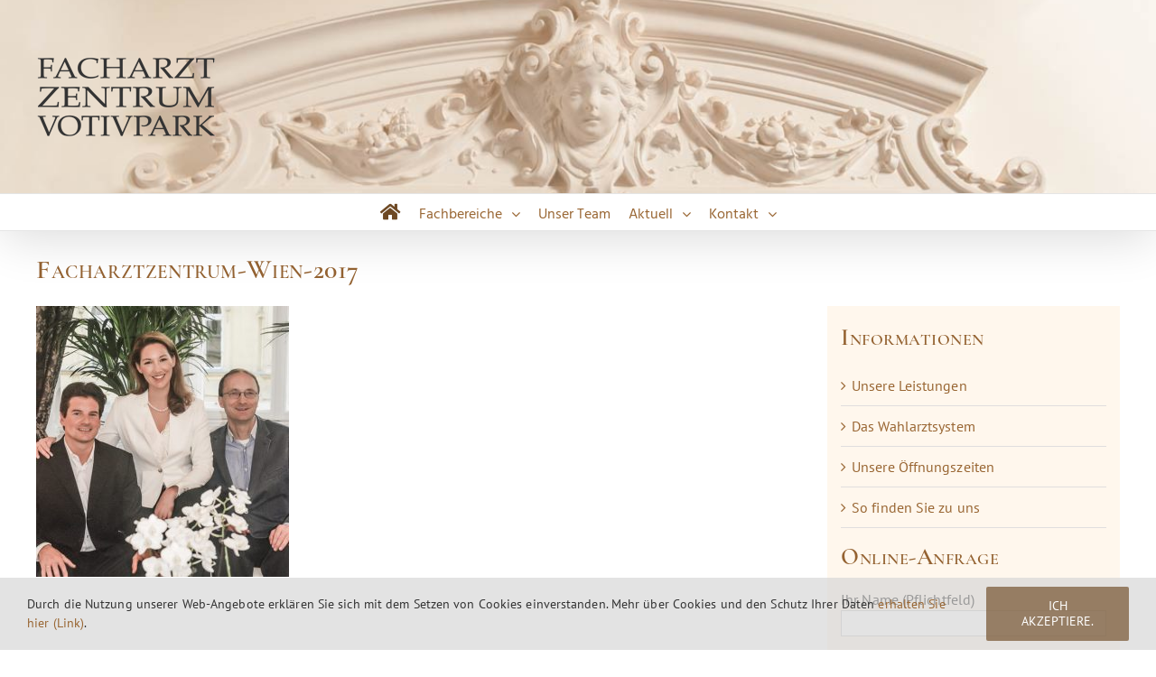

--- FILE ---
content_type: text/html; charset=UTF-8
request_url: https://www.facharztzentrum-votivpark.at/aerztezentrum-wien/attachment/facharztzentrum-wien-2017/
body_size: 75802
content:
<!DOCTYPE html>
<html class="avada-html-layout-wide" dir="ltr" lang="de"
	prefix="og: https://ogp.me/ns#"  prefix="og: http://ogp.me/ns# fb: http://ogp.me/ns/fb#">
<head>
	<meta http-equiv="X-UA-Compatible" content="IE=edge" />
	<meta http-equiv="Content-Type" content="text/html; charset=utf-8"/>
	<meta name="viewport" content="width=device-width, initial-scale=1" />
	<title>Facharztzentrum-Wien-2017 | Facharztzentrum Votivpark</title>

		<!-- All in One SEO 4.3.2 - aioseo.com -->
		<meta name="robots" content="max-image-preview:large" />
		<link rel="canonical" href="https://www.facharztzentrum-votivpark.at/aerztezentrum-wien/attachment/facharztzentrum-wien-2017/" />
		<meta name="generator" content="All in One SEO (AIOSEO) 4.3.2 " />
		<meta property="og:locale" content="de_DE" />
		<meta property="og:site_name" content="Facharztzentrum Votivpark | Fachärzte und Fachärztinnen in Wien" />
		<meta property="og:type" content="article" />
		<meta property="og:title" content="Facharztzentrum-Wien-2017 | Facharztzentrum Votivpark" />
		<meta property="og:url" content="https://www.facharztzentrum-votivpark.at/aerztezentrum-wien/attachment/facharztzentrum-wien-2017/" />
		<meta property="article:published_time" content="2017-12-12T15:08:31+00:00" />
		<meta property="article:modified_time" content="2017-12-12T15:08:38+00:00" />
		<meta name="twitter:card" content="summary_large_image" />
		<meta name="twitter:title" content="Facharztzentrum-Wien-2017 | Facharztzentrum Votivpark" />
		<script type="application/ld+json" class="aioseo-schema">
			{"@context":"https:\/\/schema.org","@graph":[{"@type":"BreadcrumbList","@id":"https:\/\/www.facharztzentrum-votivpark.at\/aerztezentrum-wien\/attachment\/facharztzentrum-wien-2017\/#breadcrumblist","itemListElement":[{"@type":"ListItem","@id":"https:\/\/www.facharztzentrum-votivpark.at\/#listItem","position":1,"item":{"@type":"WebPage","@id":"https:\/\/www.facharztzentrum-votivpark.at\/","name":"Home","description":"Augenheilkunde - Optometrie, Hals-Nasen-Ohren Heilkunde (HNO), Orthop\u00e4die & Neurochirurgie: Fach\u00e4rzte & Fach\u00e4rztinnen 1090 Wien im sch\u00f6nen Ambiente","url":"https:\/\/www.facharztzentrum-votivpark.at\/"},"nextItem":"https:\/\/www.facharztzentrum-votivpark.at\/aerztezentrum-wien\/attachment\/facharztzentrum-wien-2017\/#listItem"},{"@type":"ListItem","@id":"https:\/\/www.facharztzentrum-votivpark.at\/aerztezentrum-wien\/attachment\/facharztzentrum-wien-2017\/#listItem","position":2,"item":{"@type":"WebPage","@id":"https:\/\/www.facharztzentrum-votivpark.at\/aerztezentrum-wien\/attachment\/facharztzentrum-wien-2017\/","name":"Facharztzentrum-Wien-2017","url":"https:\/\/www.facharztzentrum-votivpark.at\/aerztezentrum-wien\/attachment\/facharztzentrum-wien-2017\/"},"previousItem":"https:\/\/www.facharztzentrum-votivpark.at\/#listItem"}]},{"@type":"ItemPage","@id":"https:\/\/www.facharztzentrum-votivpark.at\/aerztezentrum-wien\/attachment\/facharztzentrum-wien-2017\/#itempage","url":"https:\/\/www.facharztzentrum-votivpark.at\/aerztezentrum-wien\/attachment\/facharztzentrum-wien-2017\/","name":"Facharztzentrum-Wien-2017 | Facharztzentrum Votivpark","inLanguage":"de-DE","isPartOf":{"@id":"https:\/\/www.facharztzentrum-votivpark.at\/#website"},"breadcrumb":{"@id":"https:\/\/www.facharztzentrum-votivpark.at\/aerztezentrum-wien\/attachment\/facharztzentrum-wien-2017\/#breadcrumblist"},"author":{"@id":"https:\/\/www.facharztzentrum-votivpark.at\/author\/gerald-reisner\/#author"},"creator":{"@id":"https:\/\/www.facharztzentrum-votivpark.at\/author\/gerald-reisner\/#author"},"datePublished":"2017-12-12T15:08:31+00:00","dateModified":"2017-12-12T15:08:38+00:00"},{"@type":"Organization","@id":"https:\/\/www.facharztzentrum-votivpark.at\/#organization","name":"Facharztzentrum Votivpark","url":"https:\/\/www.facharztzentrum-votivpark.at\/"},{"@type":"Person","@id":"https:\/\/www.facharztzentrum-votivpark.at\/author\/gerald-reisner\/#author","url":"https:\/\/www.facharztzentrum-votivpark.at\/author\/gerald-reisner\/","name":"gerald.reisner","image":{"@type":"ImageObject","@id":"https:\/\/www.facharztzentrum-votivpark.at\/aerztezentrum-wien\/attachment\/facharztzentrum-wien-2017\/#authorImage","url":"https:\/\/secure.gravatar.com\/avatar\/00b3219b54203fb6e020747f8ef8327f?s=96&d=mm&r=g","width":96,"height":96,"caption":"gerald.reisner"}},{"@type":"WebSite","@id":"https:\/\/www.facharztzentrum-votivpark.at\/#website","url":"https:\/\/www.facharztzentrum-votivpark.at\/","name":"Facharztzentrum Votivpark","description":"Fach\u00e4rzte und Fach\u00e4rztinnen in Wien","inLanguage":"de-DE","publisher":{"@id":"https:\/\/www.facharztzentrum-votivpark.at\/#organization"}}]}
		</script>
		<!-- All in One SEO -->

<link rel='dns-prefetch' href='//cdnjs.cloudflare.com' />
<link rel='dns-prefetch' href='//s.w.org' />
<link rel="alternate" type="application/rss+xml" title="Facharztzentrum Votivpark &raquo; Feed" href="https://www.facharztzentrum-votivpark.at/feed/" />
<link rel="alternate" type="application/rss+xml" title="Facharztzentrum Votivpark &raquo; Kommentar-Feed" href="https://www.facharztzentrum-votivpark.at/comments/feed/" />
		
		
		
		
				
		<meta property="og:title" content="Facharztzentrum-Wien-2017"/>
		<meta property="og:type" content="article"/>
		<meta property="og:url" content="https://www.facharztzentrum-votivpark.at/aerztezentrum-wien/attachment/facharztzentrum-wien-2017/"/>
		<meta property="og:site_name" content="Facharztzentrum Votivpark"/>
		<meta property="og:description" content=""/>

									<meta property="og:image" content="https://www.facharztzentrum-votivpark.at/wp-content/uploads/2017/10/Facharztzentrum-Wien-Logo-200.png"/>
									<script type="text/javascript">
			window._wpemojiSettings = {"baseUrl":"https:\/\/s.w.org\/images\/core\/emoji\/11\/72x72\/","ext":".png","svgUrl":"https:\/\/s.w.org\/images\/core\/emoji\/11\/svg\/","svgExt":".svg","source":{"concatemoji":"https:\/\/www.facharztzentrum-votivpark.at\/wp-includes\/js\/wp-emoji-release.min.js?ver=4.9.26"}};
			!function(e,a,t){var n,r,o,i=a.createElement("canvas"),p=i.getContext&&i.getContext("2d");function s(e,t){var a=String.fromCharCode;p.clearRect(0,0,i.width,i.height),p.fillText(a.apply(this,e),0,0);e=i.toDataURL();return p.clearRect(0,0,i.width,i.height),p.fillText(a.apply(this,t),0,0),e===i.toDataURL()}function c(e){var t=a.createElement("script");t.src=e,t.defer=t.type="text/javascript",a.getElementsByTagName("head")[0].appendChild(t)}for(o=Array("flag","emoji"),t.supports={everything:!0,everythingExceptFlag:!0},r=0;r<o.length;r++)t.supports[o[r]]=function(e){if(!p||!p.fillText)return!1;switch(p.textBaseline="top",p.font="600 32px Arial",e){case"flag":return s([55356,56826,55356,56819],[55356,56826,8203,55356,56819])?!1:!s([55356,57332,56128,56423,56128,56418,56128,56421,56128,56430,56128,56423,56128,56447],[55356,57332,8203,56128,56423,8203,56128,56418,8203,56128,56421,8203,56128,56430,8203,56128,56423,8203,56128,56447]);case"emoji":return!s([55358,56760,9792,65039],[55358,56760,8203,9792,65039])}return!1}(o[r]),t.supports.everything=t.supports.everything&&t.supports[o[r]],"flag"!==o[r]&&(t.supports.everythingExceptFlag=t.supports.everythingExceptFlag&&t.supports[o[r]]);t.supports.everythingExceptFlag=t.supports.everythingExceptFlag&&!t.supports.flag,t.DOMReady=!1,t.readyCallback=function(){t.DOMReady=!0},t.supports.everything||(n=function(){t.readyCallback()},a.addEventListener?(a.addEventListener("DOMContentLoaded",n,!1),e.addEventListener("load",n,!1)):(e.attachEvent("onload",n),a.attachEvent("onreadystatechange",function(){"complete"===a.readyState&&t.readyCallback()})),(n=t.source||{}).concatemoji?c(n.concatemoji):n.wpemoji&&n.twemoji&&(c(n.twemoji),c(n.wpemoji)))}(window,document,window._wpemojiSettings);
		</script>
		<style type="text/css">
img.wp-smiley,
img.emoji {
	display: inline !important;
	border: none !important;
	box-shadow: none !important;
	height: 1em !important;
	width: 1em !important;
	margin: 0 .07em !important;
	vertical-align: -0.1em !important;
	background: none !important;
	padding: 0 !important;
}
</style>
<link rel='stylesheet' id='layerslider-css'  href='https://www.facharztzentrum-votivpark.at/wp-content/plugins/LayerSlider/static/layerslider/css/layerslider.css?ver=6.6.4' type='text/css' media='all' />
<link rel='stylesheet' id='cpsh-shortcodes-css'  href='https://www.facharztzentrum-votivpark.at/wp-content/plugins/column-shortcodes//assets/css/shortcodes.css?ver=1.0' type='text/css' media='all' />
<link rel='stylesheet' id='contact-form-7-css'  href='https://www.facharztzentrum-votivpark.at/wp-content/plugins/contact-form-7/includes/css/styles.css?ver=5.0.3' type='text/css' media='all' />
<link rel='stylesheet' id='dscf7-math-captcha-style-css'  href='https://www.facharztzentrum-votivpark.at/wp-content/plugins/ds-cf7-math-captcha/assets/css/style.css?ver=1.0.0' type='text/css' media='' />
<link rel='stylesheet' id='rs-plugin-settings-css'  href='https://www.facharztzentrum-votivpark.at/wp-content/plugins/revslider/public/assets/css/settings.css?ver=5.4.8' type='text/css' media='all' />
<style id='rs-plugin-settings-inline-css' type='text/css'>
#rs-demo-id {}
</style>
<link rel='stylesheet' id='avada-stylesheet-css'  href='https://www.facharztzentrum-votivpark.at/wp-content/themes/Avada/assets/css/style.min.css?ver=5.6' type='text/css' media='all' />
<link rel='stylesheet' id='child-style-css'  href='https://www.facharztzentrum-votivpark.at/wp-content/themes/Avada-Child-Theme/style.css?ver=4.9.26' type='text/css' media='all' />
<!--[if lte IE 9]>
<link rel='stylesheet' id='avada-IE-fontawesome-css'  href='https://www.facharztzentrum-votivpark.at/wp-content/themes/Avada/includes/lib/assets/fonts/fontawesome/font-awesome.min.css?ver=5.6' type='text/css' media='all' />
<![endif]-->
<!--[if IE]>
<link rel='stylesheet' id='avada-IE-css'  href='https://www.facharztzentrum-votivpark.at/wp-content/themes/Avada/assets/css/ie.min.css?ver=5.6' type='text/css' media='all' />
<![endif]-->
<link rel='stylesheet' id='fusion-dynamic-css-css'  href='https://www.facharztzentrum-votivpark.at/wp-content/uploads/fusion-styles/f950259db055f3ffc81190fe676a667a.min.css?timestamp=1765341754&#038;ver=4.9.26' type='text/css' media='all' />
<script>if (document.location.protocol != "https:") {document.location = document.URL.replace(/^http:/i, "https:");}</script><script type='text/javascript'>
/* <![CDATA[ */
var LS_Meta = {"v":"6.6.4"};
/* ]]> */
</script>
<script type='text/javascript' data-cfasync="false" src='https://www.facharztzentrum-votivpark.at/wp-content/plugins/LayerSlider/static/layerslider/js/greensock.js?ver=1.19.0'></script>
<script type='text/javascript' src='https://www.facharztzentrum-votivpark.at/wp-includes/js/jquery/jquery.js?ver=1.12.4'></script>
<script type='text/javascript' src='https://www.facharztzentrum-votivpark.at/wp-includes/js/jquery/jquery-migrate.min.js?ver=1.4.1'></script>
<script type='text/javascript' data-cfasync="false" src='https://www.facharztzentrum-votivpark.at/wp-content/plugins/LayerSlider/static/layerslider/js/layerslider.kreaturamedia.jquery.js?ver=6.6.4'></script>
<script type='text/javascript' data-cfasync="false" src='https://www.facharztzentrum-votivpark.at/wp-content/plugins/LayerSlider/static/layerslider/js/layerslider.transitions.js?ver=6.6.4'></script>
<script type='text/javascript' src='https://www.facharztzentrum-votivpark.at/wp-content/plugins/revslider/public/assets/js/jquery.themepunch.tools.min.js?ver=5.4.8'></script>
<script type='text/javascript' src='https://www.facharztzentrum-votivpark.at/wp-content/plugins/revslider/public/assets/js/jquery.themepunch.revolution.min.js?ver=5.4.8'></script>
<script type='text/javascript' src='//cdnjs.cloudflare.com/ajax/libs/jquery-easing/1.4.1/jquery.easing.min.js?ver=4.9.26'></script>
<meta name="generator" content="Powered by LayerSlider 6.6.4 - Multi-Purpose, Responsive, Parallax, Mobile-Friendly Slider Plugin for WordPress." />
<!-- LayerSlider updates and docs at: https://layerslider.kreaturamedia.com -->
<link rel='https://api.w.org/' href='https://www.facharztzentrum-votivpark.at/wp-json/' />
<meta name="generator" content="WordPress 4.9.26" />
<link rel='shortlink' href='https://www.facharztzentrum-votivpark.at/?p=209' />
<link rel="alternate" type="application/json+oembed" href="https://www.facharztzentrum-votivpark.at/wp-json/oembed/1.0/embed?url=https%3A%2F%2Fwww.facharztzentrum-votivpark.at%2Faerztezentrum-wien%2Fattachment%2Ffacharztzentrum-wien-2017%2F" />
<link rel="alternate" type="text/xml+oembed" href="https://www.facharztzentrum-votivpark.at/wp-json/oembed/1.0/embed?url=https%3A%2F%2Fwww.facharztzentrum-votivpark.at%2Faerztezentrum-wien%2Fattachment%2Ffacharztzentrum-wien-2017%2F&#038;format=xml" />
<meta name="generator" content="Powered by Slider Revolution 5.4.8 - responsive, Mobile-Friendly Slider Plugin for WordPress with comfortable drag and drop interface." />
		<link rel="icon" href="https://www.facharztzentrum-votivpark.at/wp-content/uploads/2018/07/cropped-Facharztzentrum-Wien-Votivpark-webicon-2-32x32.jpg" sizes="32x32" />
<link rel="icon" href="https://www.facharztzentrum-votivpark.at/wp-content/uploads/2018/07/cropped-Facharztzentrum-Wien-Votivpark-webicon-2-192x192.jpg" sizes="192x192" />
<link rel="apple-touch-icon-precomposed" href="https://www.facharztzentrum-votivpark.at/wp-content/uploads/2018/07/cropped-Facharztzentrum-Wien-Votivpark-webicon-2-180x180.jpg" />
<meta name="msapplication-TileImage" content="https://www.facharztzentrum-votivpark.at/wp-content/uploads/2018/07/cropped-Facharztzentrum-Wien-Votivpark-webicon-2-270x270.jpg" />
<script type="text/javascript">function setREVStartSize(e){									
						try{ e.c=jQuery(e.c);var i=jQuery(window).width(),t=9999,r=0,n=0,l=0,f=0,s=0,h=0;
							if(e.responsiveLevels&&(jQuery.each(e.responsiveLevels,function(e,f){f>i&&(t=r=f,l=e),i>f&&f>r&&(r=f,n=e)}),t>r&&(l=n)),f=e.gridheight[l]||e.gridheight[0]||e.gridheight,s=e.gridwidth[l]||e.gridwidth[0]||e.gridwidth,h=i/s,h=h>1?1:h,f=Math.round(h*f),"fullscreen"==e.sliderLayout){var u=(e.c.width(),jQuery(window).height());if(void 0!=e.fullScreenOffsetContainer){var c=e.fullScreenOffsetContainer.split(",");if (c) jQuery.each(c,function(e,i){u=jQuery(i).length>0?u-jQuery(i).outerHeight(!0):u}),e.fullScreenOffset.split("%").length>1&&void 0!=e.fullScreenOffset&&e.fullScreenOffset.length>0?u-=jQuery(window).height()*parseInt(e.fullScreenOffset,0)/100:void 0!=e.fullScreenOffset&&e.fullScreenOffset.length>0&&(u-=parseInt(e.fullScreenOffset,0))}f=u}else void 0!=e.minHeight&&f<e.minHeight&&(f=e.minHeight);e.c.closest(".rev_slider_wrapper").css({height:f})					
						}catch(d){console.log("Failure at Presize of Slider:"+d)}						
					};</script>
		<style type="text/css" id="wp-custom-css">
			/*nav.fusion-mobile-nav-holder.fusion-mobile-menu-text-align-left ul#mobile-menu-hauptmenue.fusion-menu .fusion-mobile-nav-item.singlemenulink a.fusion-background-highlight span.menu-text {line-height:49px;}

span.menu-text {line-height:46px!important;}

/*Formular*/
/*.wpcf7-form .wpcf7-mail-sent-ok {
	background-color: rgba(110,73,36,0.66)!important; border: 0 solid #4b4c4d!important; color: #fff!important;}
.wpcf7-mail-sent-ok button.close.toggle-alert {border: 0;}*/

body.page-id-220 .wp-caption.alignleft {min-height: 315px;}

@media only screen and (max-width: 800px) {
    body #content {
	margin-top: 40px;
}
	
body.single-post #content {
	margin-top: 80px;
}
}

/*Maps*/
.embed-privacy-overlay .embed-privacy-footer {display: none!important;}		</style>
	
		
	<script type="text/javascript">
		var doc = document.documentElement;
		doc.setAttribute('data-useragent', navigator.userAgent);
	</script>

	</head>

<body data-rsssl=1 class="attachment attachment-template-default single single-attachment postid-209 attachmentid-209 attachment-jpeg fusion-image-hovers fusion-body ltr fusion-sticky-header no-tablet-sticky-header no-mobile-sticky-header no-mobile-slidingbar no-mobile-totop mobile-logo-pos-left layout-wide-mode has-sidebar fusion-top-header menu-text-align-center mobile-menu-design-modern fusion-show-pagination-text fusion-header-layout-v5 avada-responsive avada-footer-fx-none fusion-search-form-classic fusion-avatar-square">
	<a class="skip-link screen-reader-text" href="#content">Skip to content</a>
				<div id="wrapper" class="">
		<div id="home" style="position:relative;top:-1px;"></div>
		
			<header class="fusion-header-wrapper fusion-header-shadow">
				<div class="fusion-header-v5 fusion-logo-left fusion-sticky-menu-1 fusion-sticky-logo-1 fusion-mobile-logo-1 fusion-sticky-menu-and-logo fusion-header-menu-align-center fusion-mobile-menu-design-modern">
					<div class="fusion-header-sticky-height"></div>
<div class="fusion-sticky-header-wrapper" id="mainscreen"> <!-- start fusion sticky header wrapper -->
	<div class="fusion-header">
		<div class="fusion-row">
				<div class="fusion-logo" data-margin-top="0" data-margin-bottom="60px" data-margin-left="0px" data-margin-right="0px">
			<a class="fusion-logo-link"  href="https://www.facharztzentrum-votivpark.at/" >

						<!-- standard logo -->
			<img src="https://www.facharztzentrum-votivpark.at/wp-content/uploads/2017/10/Facharztzentrum-Wien-Logo-200.png" srcset="https://www.facharztzentrum-votivpark.at/wp-content/uploads/2017/10/Facharztzentrum-Wien-Logo-200.png 1x, https://www.facharztzentrum-votivpark.at/wp-content/uploads/2017/10/Facharztzentrum-Wien-Logo-400.png 2x" width="200" height="94" style="max-height:94px;height:auto;" alt="Facharztzentrum Votivpark Logo" retina_logo_url="https://www.facharztzentrum-votivpark.at/wp-content/uploads/2017/10/Facharztzentrum-Wien-Logo-400.png" class="fusion-standard-logo" />

							<!-- mobile logo -->
				<img src="https://www.facharztzentrum-votivpark.at/wp-content/uploads/2017/10/Facharztzentrum-Wien-Logo-200.png" srcset="https://www.facharztzentrum-votivpark.at/wp-content/uploads/2017/10/Facharztzentrum-Wien-Logo-200.png 1x, https://www.facharztzentrum-votivpark.at/wp-content/uploads/2017/10/Facharztzentrum-Wien-Logo-400.png 2x" width="200" height="94" style="max-height:94px;height:auto;" alt="Facharztzentrum Votivpark Logo" retina_logo_url="https://www.facharztzentrum-votivpark.at/wp-content/uploads/2017/10/Facharztzentrum-Wien-Logo-400.png" class="fusion-mobile-logo" />
			
							<!-- sticky header logo -->
				<img src="https://www.facharztzentrum-votivpark.at/wp-content/uploads/2017/10/Facharztzentrum-Wien-Logo-200-1.png" srcset="https://www.facharztzentrum-votivpark.at/wp-content/uploads/2017/10/Facharztzentrum-Wien-Logo-200-1.png 1x, https://www.facharztzentrum-votivpark.at/wp-content/uploads/2017/10/Facharztzentrum-Wien-Logo-400.png 2x" width="200" height="94" style="max-height:94px;height:auto;" alt="Facharztzentrum Votivpark Logo" retina_logo_url="https://www.facharztzentrum-votivpark.at/wp-content/uploads/2017/10/Facharztzentrum-Wien-Logo-400.png" class="fusion-sticky-logo" />
					</a>
		</div>				<div class="fusion-mobile-menu-icons">
							<a href="#" class="fusion-icon fusion-icon-bars" aria-label="Toggle mobile menu"></a>
		
		
		
			</div>
			</div>
	</div>
	<div class="fusion-secondary-main-menu">
		<div class="fusion-row">
			<nav class="fusion-main-menu" aria-label="Main Menu"><ul role="menubar" id="menu-hauptmenue-2018" class="fusion-menu"><li role="menuitem"  id="menu-item-806"  class="menu-item menu-item-type-post_type menu-item-object-page menu-item-806"  ><a  title="Zur Startseite des Ärztezentrums in Wien" href="https://www.facharztzentrum-votivpark.at/aerztezentrum-wien/" class="fusion-icon-only-link fusion-flex-link fusion-background-highlight"><span class="fusion-megamenu-icon"><i class="glyphicon fa-home fas"></i></span><span class="menu-text"><span class="menu-title">Startseite</span></span></a></li><li role="menuitem"  id="menu-item-762"  class="menu-item menu-item-type-custom menu-item-object-custom menu-item-has-children menu-item-762 fusion-dropdown-menu"  ><a  title="Ärztezentrum Wien: Fachbereiche" href="#" class="fusion-background-highlight"><span class="menu-text">Fachbereiche</span> <span class="fusion-caret"><i class="fusion-dropdown-indicator"></i></span></a><ul role="menu" class="sub-menu"><li role="menuitem"  id="menu-item-1017"  class="menu-item menu-item-type-post_type menu-item-object-page menu-item-1017 fusion-dropdown-submenu"  ><a  href="https://www.facharztzentrum-votivpark.at/allgemeinmedizin/" class="fusion-background-highlight"><span>Allgemeinmedizin</span></a></li><li role="menuitem"  id="menu-item-764"  class="menu-item menu-item-type-post_type menu-item-object-page menu-item-764 fusion-dropdown-submenu"  ><a  title="Ärztezentrum Wien: Augenheilkunde und Optometrie" href="https://www.facharztzentrum-votivpark.at/augenheilkunde-und-optometrie-wien/" class="fusion-background-highlight"><span>Augenheilkunde und Optometrie</span></a></li><li role="menuitem"  id="menu-item-765"  class="menu-item menu-item-type-post_type menu-item-object-page menu-item-765 fusion-dropdown-submenu"  ><a  title="Ärztezentrum Wien: Dermatologie und Venerologie" href="https://www.facharztzentrum-votivpark.at/dermatologie-und-venerologie/" class="fusion-background-highlight"><span>Dermatologie und Venerologie</span></a></li><li role="menuitem"  id="menu-item-766"  class="menu-item menu-item-type-post_type menu-item-object-page menu-item-766 fusion-dropdown-submenu"  ><a  title="Ärztezentrum Wien: Gynäkologie und Geburtshilfe" href="https://www.facharztzentrum-votivpark.at/gynaekologie-und-geburtshilfe/" class="fusion-background-highlight"><span>Gynäkologie und Geburtshilfe</span></a></li><li role="menuitem"  id="menu-item-767"  class="menu-item menu-item-type-post_type menu-item-object-page menu-item-767 fusion-dropdown-submenu"  ><a  title="Ärztezentrum Wien: Hals-Nasen-Ohren" href="https://www.facharztzentrum-votivpark.at/hals-nasen-ohren/" class="fusion-background-highlight"><span>Hals-Nasen-Ohren</span></a></li><li role="menuitem"  id="menu-item-768"  class="menu-item menu-item-type-post_type menu-item-object-page menu-item-768 fusion-dropdown-submenu"  ><a  title="Ärztezentrum Wien: Innere Medizin" href="https://www.facharztzentrum-votivpark.at/innere-medizin/" class="fusion-background-highlight"><span>Innere Medizin</span></a></li><li role="menuitem"  id="menu-item-769"  class="menu-item menu-item-type-post_type menu-item-object-page menu-item-769 fusion-dropdown-submenu"  ><a  title="Ärztezentrum Wien: Neurochirurgie" href="https://www.facharztzentrum-votivpark.at/neurochirurgie/" class="fusion-background-highlight"><span>Neurochirurgie</span></a></li><li role="menuitem"  id="menu-item-771"  class="menu-item menu-item-type-post_type menu-item-object-page menu-item-771 fusion-dropdown-submenu"  ><a  title="Ärztezentrum Wien: Orthopädie" href="https://www.facharztzentrum-votivpark.at/orthopaedie/" class="fusion-background-highlight"><span>Orthopädie</span></a></li><li role="menuitem"  id="menu-item-772"  class="menu-item menu-item-type-post_type menu-item-object-page menu-item-772 fusion-dropdown-submenu"  ><a  title="Ärztezentrum Wien: Plastische Chirurgie" href="https://www.facharztzentrum-votivpark.at/plastische-chirurgie/" class="fusion-background-highlight"><span>Plastische Chirurgie</span></a></li><li role="menuitem"  id="menu-item-1397"  class="menu-item menu-item-type-post_type menu-item-object-page menu-item-1397 fusion-dropdown-submenu"  ><a  href="https://www.facharztzentrum-votivpark.at/psychotherapie/" class="fusion-background-highlight"><span>Psychotherapie</span></a></li><li role="menuitem"  id="menu-item-773"  class="menu-item menu-item-type-post_type menu-item-object-page menu-item-773 fusion-dropdown-submenu"  ><a  title="Ärztezentrum Wien: Urologie" href="https://www.facharztzentrum-votivpark.at/urologie/" class="fusion-background-highlight"><span>Urologie</span></a></li></ul></li><li role="menuitem"  id="menu-item-775"  class="singlemenulink menu-item menu-item-type-post_type menu-item-object-page menu-item-775"  data-classes="singlemenulink" ><a  title="Ärztezentrum Wien: Unser Team" href="https://www.facharztzentrum-votivpark.at/unser-team/" class="fusion-background-highlight"><span class="menu-text">Unser Team</span></a></li><li role="menuitem"  id="menu-item-793"  class="menu-item menu-item-type-post_type menu-item-object-page current_page_parent menu-item-has-children menu-item-793 fusion-dropdown-menu"  ><a  title="Ärztezentrum Wien: Aktuell" href="https://www.facharztzentrum-votivpark.at/gesundheits-news/" class="fusion-background-highlight"><span class="menu-text">Aktuell</span> <span class="fusion-caret"><i class="fusion-dropdown-indicator"></i></span></a><ul role="menu" class="sub-menu"><li role="menuitem"  id="menu-item-794"  class="menu-item menu-item-type-taxonomy menu-item-object-category menu-item-794 fusion-dropdown-submenu"  ><a  title="Ärztezentrum Wien: Aktuelle Informationen" href="https://www.facharztzentrum-votivpark.at/facharztzentrum-news/" class="fusion-background-highlight"><span>Aktuelle Informationen vom Facharztzentrum</span></a></li><li role="menuitem"  id="menu-item-795"  class="menu-item menu-item-type-taxonomy menu-item-object-category menu-item-795 fusion-dropdown-submenu"  ><a  title="Ärztezentrum Wien: Augenhheilkunde &#8211; Aktuell" href="https://www.facharztzentrum-votivpark.at/facharztzentrum-news/augenhheilkunde-infos/" class="fusion-background-highlight"><span>Augenhheilkunde &#8211; Aktuell</span></a></li><li role="menuitem"  id="menu-item-796"  class="menu-item menu-item-type-taxonomy menu-item-object-category menu-item-796 fusion-dropdown-submenu"  ><a  title="Ärztezentrum Wien: Interne Erkrankungen &#8211; Aktuell" href="https://www.facharztzentrum-votivpark.at/facharztzentrum-news/interne-erkrankungen-aktuell/" class="fusion-background-highlight"><span>Interne Erkrankungen &#8211; Aktuell</span></a></li><li role="menuitem"  id="menu-item-797"  class="menu-item menu-item-type-taxonomy menu-item-object-category menu-item-797 fusion-dropdown-submenu"  ><a  title="Ärztezentrum Wien: Neurochirurgie &#8211; Aktuell" href="https://www.facharztzentrum-votivpark.at/facharztzentrum-news/neurochirurgie-aktuell/" class="fusion-background-highlight"><span>Neurochirurgie &#8211; Aktuell</span></a></li></ul></li><li role="menuitem"  id="menu-item-798"  class="menu-item menu-item-type-post_type menu-item-object-page menu-item-has-children menu-item-798 fusion-dropdown-menu"  ><a  title="Ärztezentrum Wien: Kontakt" href="https://www.facharztzentrum-votivpark.at/kontakt/" class="fusion-background-highlight"><span class="menu-text">Kontakt</span> <span class="fusion-caret"><i class="fusion-dropdown-indicator"></i></span></a><ul role="menu" class="sub-menu"><li role="menuitem"  id="menu-item-799"  class="menu-item menu-item-type-post_type menu-item-object-page menu-item-799 fusion-dropdown-submenu"  ><a  title="Ärztezentrum Wien: Kontakt" href="https://www.facharztzentrum-votivpark.at/kontakt/" class="fusion-background-highlight"><span>Kontakt zum Fachärztezentrum</span></a></li><li role="menuitem"  id="menu-item-800"  class="menu-item menu-item-type-post_type menu-item-object-page menu-item-800 fusion-dropdown-submenu"  ><a  title="Ärztezentrum Wien: Anreise zum Fachärztezentrum" href="https://www.facharztzentrum-votivpark.at/kontakt/lageplan/" class="fusion-background-highlight"><span>Anreise zum Fachärztezentrum</span></a></li></ul></li></ul></nav><nav class="fusion-main-menu fusion-sticky-menu" aria-label="Main Menu Sticky"><ul role="menubar" id="menu-main-menu-1" class="fusion-menu"><li role="menuitem"   class="menu-item menu-item-type-post_type menu-item-object-page menu-item-806"  ><a  title="Zur Startseite des Ärztezentrums in Wien" href="https://www.facharztzentrum-votivpark.at/aerztezentrum-wien/" class="fusion-icon-only-link fusion-flex-link fusion-background-highlight"><span class="fusion-megamenu-icon"><i class="glyphicon fa-home fas"></i></span><span class="menu-text"><span class="menu-title">Startseite</span></span></a></li><li role="menuitem"   class="menu-item menu-item-type-custom menu-item-object-custom menu-item-has-children menu-item-762 fusion-dropdown-menu"  ><a  title="Ärztezentrum Wien: Fachbereiche" href="#" class="fusion-background-highlight"><span class="menu-text">Fachbereiche</span> <span class="fusion-caret"><i class="fusion-dropdown-indicator"></i></span></a><ul role="menu" class="sub-menu"><li role="menuitem"   class="menu-item menu-item-type-post_type menu-item-object-page menu-item-1017 fusion-dropdown-submenu"  ><a  href="https://www.facharztzentrum-votivpark.at/allgemeinmedizin/" class="fusion-background-highlight"><span>Allgemeinmedizin</span></a></li><li role="menuitem"   class="menu-item menu-item-type-post_type menu-item-object-page menu-item-764 fusion-dropdown-submenu"  ><a  title="Ärztezentrum Wien: Augenheilkunde und Optometrie" href="https://www.facharztzentrum-votivpark.at/augenheilkunde-und-optometrie-wien/" class="fusion-background-highlight"><span>Augenheilkunde und Optometrie</span></a></li><li role="menuitem"   class="menu-item menu-item-type-post_type menu-item-object-page menu-item-765 fusion-dropdown-submenu"  ><a  title="Ärztezentrum Wien: Dermatologie und Venerologie" href="https://www.facharztzentrum-votivpark.at/dermatologie-und-venerologie/" class="fusion-background-highlight"><span>Dermatologie und Venerologie</span></a></li><li role="menuitem"   class="menu-item menu-item-type-post_type menu-item-object-page menu-item-766 fusion-dropdown-submenu"  ><a  title="Ärztezentrum Wien: Gynäkologie und Geburtshilfe" href="https://www.facharztzentrum-votivpark.at/gynaekologie-und-geburtshilfe/" class="fusion-background-highlight"><span>Gynäkologie und Geburtshilfe</span></a></li><li role="menuitem"   class="menu-item menu-item-type-post_type menu-item-object-page menu-item-767 fusion-dropdown-submenu"  ><a  title="Ärztezentrum Wien: Hals-Nasen-Ohren" href="https://www.facharztzentrum-votivpark.at/hals-nasen-ohren/" class="fusion-background-highlight"><span>Hals-Nasen-Ohren</span></a></li><li role="menuitem"   class="menu-item menu-item-type-post_type menu-item-object-page menu-item-768 fusion-dropdown-submenu"  ><a  title="Ärztezentrum Wien: Innere Medizin" href="https://www.facharztzentrum-votivpark.at/innere-medizin/" class="fusion-background-highlight"><span>Innere Medizin</span></a></li><li role="menuitem"   class="menu-item menu-item-type-post_type menu-item-object-page menu-item-769 fusion-dropdown-submenu"  ><a  title="Ärztezentrum Wien: Neurochirurgie" href="https://www.facharztzentrum-votivpark.at/neurochirurgie/" class="fusion-background-highlight"><span>Neurochirurgie</span></a></li><li role="menuitem"   class="menu-item menu-item-type-post_type menu-item-object-page menu-item-771 fusion-dropdown-submenu"  ><a  title="Ärztezentrum Wien: Orthopädie" href="https://www.facharztzentrum-votivpark.at/orthopaedie/" class="fusion-background-highlight"><span>Orthopädie</span></a></li><li role="menuitem"   class="menu-item menu-item-type-post_type menu-item-object-page menu-item-772 fusion-dropdown-submenu"  ><a  title="Ärztezentrum Wien: Plastische Chirurgie" href="https://www.facharztzentrum-votivpark.at/plastische-chirurgie/" class="fusion-background-highlight"><span>Plastische Chirurgie</span></a></li><li role="menuitem"   class="menu-item menu-item-type-post_type menu-item-object-page menu-item-1397 fusion-dropdown-submenu"  ><a  href="https://www.facharztzentrum-votivpark.at/psychotherapie/" class="fusion-background-highlight"><span>Psychotherapie</span></a></li><li role="menuitem"   class="menu-item menu-item-type-post_type menu-item-object-page menu-item-773 fusion-dropdown-submenu"  ><a  title="Ärztezentrum Wien: Urologie" href="https://www.facharztzentrum-votivpark.at/urologie/" class="fusion-background-highlight"><span>Urologie</span></a></li></ul></li><li role="menuitem"   class="singlemenulink menu-item menu-item-type-post_type menu-item-object-page menu-item-775"  data-classes="singlemenulink" ><a  title="Ärztezentrum Wien: Unser Team" href="https://www.facharztzentrum-votivpark.at/unser-team/" class="fusion-background-highlight"><span class="menu-text">Unser Team</span></a></li><li role="menuitem"   class="menu-item menu-item-type-post_type menu-item-object-page current_page_parent menu-item-has-children menu-item-793 fusion-dropdown-menu"  ><a  title="Ärztezentrum Wien: Aktuell" href="https://www.facharztzentrum-votivpark.at/gesundheits-news/" class="fusion-background-highlight"><span class="menu-text">Aktuell</span> <span class="fusion-caret"><i class="fusion-dropdown-indicator"></i></span></a><ul role="menu" class="sub-menu"><li role="menuitem"   class="menu-item menu-item-type-taxonomy menu-item-object-category menu-item-794 fusion-dropdown-submenu"  ><a  title="Ärztezentrum Wien: Aktuelle Informationen" href="https://www.facharztzentrum-votivpark.at/facharztzentrum-news/" class="fusion-background-highlight"><span>Aktuelle Informationen vom Facharztzentrum</span></a></li><li role="menuitem"   class="menu-item menu-item-type-taxonomy menu-item-object-category menu-item-795 fusion-dropdown-submenu"  ><a  title="Ärztezentrum Wien: Augenhheilkunde &#8211; Aktuell" href="https://www.facharztzentrum-votivpark.at/facharztzentrum-news/augenhheilkunde-infos/" class="fusion-background-highlight"><span>Augenhheilkunde &#8211; Aktuell</span></a></li><li role="menuitem"   class="menu-item menu-item-type-taxonomy menu-item-object-category menu-item-796 fusion-dropdown-submenu"  ><a  title="Ärztezentrum Wien: Interne Erkrankungen &#8211; Aktuell" href="https://www.facharztzentrum-votivpark.at/facharztzentrum-news/interne-erkrankungen-aktuell/" class="fusion-background-highlight"><span>Interne Erkrankungen &#8211; Aktuell</span></a></li><li role="menuitem"   class="menu-item menu-item-type-taxonomy menu-item-object-category menu-item-797 fusion-dropdown-submenu"  ><a  title="Ärztezentrum Wien: Neurochirurgie &#8211; Aktuell" href="https://www.facharztzentrum-votivpark.at/facharztzentrum-news/neurochirurgie-aktuell/" class="fusion-background-highlight"><span>Neurochirurgie &#8211; Aktuell</span></a></li></ul></li><li role="menuitem"   class="menu-item menu-item-type-post_type menu-item-object-page menu-item-has-children menu-item-798 fusion-dropdown-menu"  ><a  title="Ärztezentrum Wien: Kontakt" href="https://www.facharztzentrum-votivpark.at/kontakt/" class="fusion-background-highlight"><span class="menu-text">Kontakt</span> <span class="fusion-caret"><i class="fusion-dropdown-indicator"></i></span></a><ul role="menu" class="sub-menu"><li role="menuitem"   class="menu-item menu-item-type-post_type menu-item-object-page menu-item-799 fusion-dropdown-submenu"  ><a  title="Ärztezentrum Wien: Kontakt" href="https://www.facharztzentrum-votivpark.at/kontakt/" class="fusion-background-highlight"><span>Kontakt zum Fachärztezentrum</span></a></li><li role="menuitem"   class="menu-item menu-item-type-post_type menu-item-object-page menu-item-800 fusion-dropdown-submenu"  ><a  title="Ärztezentrum Wien: Anreise zum Fachärztezentrum" href="https://www.facharztzentrum-votivpark.at/kontakt/lageplan/" class="fusion-background-highlight"><span>Anreise zum Fachärztezentrum</span></a></li></ul></li></ul></nav>
<nav class="fusion-mobile-nav-holder fusion-mobile-menu-text-align-left"></nav>

	<nav class="fusion-mobile-nav-holder fusion-mobile-menu-text-align-left fusion-mobile-sticky-nav-holder"></nav>
					</div>
	</div>
</div> <!-- end fusion sticky header wrapper -->
				</div>
				<div class="fusion-clearfix"></div>
			</header>
					
		
		<div id="sliders-container">
					</div>
				
		
					<div class="fusion-page-title-bar fusion-page-title-bar-none fusion-page-title-bar-left">
	<div class="fusion-page-title-row">
		<div class="fusion-page-title-wrapper">
			<div class="fusion-page-title-captions">

																			<h1 class="entry-title">Facharztzentrum-Wien-2017</h1>

									
				
			</div>

										
		</div>
	</div>
</div>
		
		
						<main id="main" role="main" class="clearfix " style="">
			<div class="fusion-row" style="">

<section id="content" style="float: left;">
		
					<article id="post-209" class="post post-209 attachment type-attachment status-inherit hentry">
										<span class="entry-title" style="display: none;">Facharztzentrum-Wien-2017</span>
			
										
						<div class="post-content">
				<p class="attachment"><a data-rel="iLightbox[postimages]" data-title="Facharztzentrum-Wien-2017" data-caption="" href='https://www.facharztzentrum-votivpark.at/wp-content/uploads/2017/10/Facharztzentrum-Wien-2017.jpg'><img width="280" height="300" src="https://www.facharztzentrum-votivpark.at/wp-content/uploads/2017/10/Facharztzentrum-Wien-2017-280x300.jpg" class="attachment-medium size-medium" alt="Facharztzentrum-Wien-2017" srcset="https://www.facharztzentrum-votivpark.at/wp-content/uploads/2017/10/Facharztzentrum-Wien-2017-200x214.jpg 200w, https://www.facharztzentrum-votivpark.at/wp-content/uploads/2017/10/Facharztzentrum-Wien-2017-280x300.jpg 280w, https://www.facharztzentrum-votivpark.at/wp-content/uploads/2017/10/Facharztzentrum-Wien-2017-400x428.jpg 400w, https://www.facharztzentrum-votivpark.at/wp-content/uploads/2017/10/Facharztzentrum-Wien-2017.jpg 600w" sizes="(max-width: 280px) 100vw, 280px" /></a></p>
							</div>

												<span class="vcard rich-snippet-hidden"><span class="fn"><a href="https://www.facharztzentrum-votivpark.at/author/gerald-reisner/" title="Beiträge von gerald.reisner" rel="author">gerald.reisner</a></span></span><span class="updated rich-snippet-hidden">2017-12-12T16:08:38+00:00</span>																								
																	</article>
		</section>
<aside id="sidebar" role="complementary" class="sidebar fusion-widget-area fusion-content-widget-area fusion-sidebar-right fusion-blogsidebar" style="float: right;" >
											
					<section id="nav_menu-10" class="widget widget_nav_menu"><div class="heading"><h4 class="widget-title">Informationen</h4></div><div class="menu-oft-gefragt-container"><ul id="menu-oft-gefragt" class="menu"><li id="menu-item-749" class="menu-item menu-item-type-post_type menu-item-object-page menu-item-749"><a title="Facharztzentrum Wien: Unsere Leistungen" href="https://www.facharztzentrum-votivpark.at/informationen/leistungen/">Unsere Leistungen</a></li>
<li id="menu-item-750" class="menu-item menu-item-type-post_type menu-item-object-page menu-item-750"><a title="Facharztzentrum Wien: Das Wahlarztsystem" href="https://www.facharztzentrum-votivpark.at/informationen/wahlarztsystem/">Das Wahlarztsystem</a></li>
<li id="menu-item-747" class="menu-item menu-item-type-post_type menu-item-object-page menu-item-747"><a title="Facharztzentrum Wien: Unsere Öffnungszeiten" href="https://www.facharztzentrum-votivpark.at/kontakt/">Unsere Öffnungszeiten</a></li>
<li id="menu-item-748" class="menu-item menu-item-type-post_type menu-item-object-page menu-item-748"><a title="Facharztzentrum Wien: So finden Sie zu uns" href="https://www.facharztzentrum-votivpark.at/kontakt/lageplan/">So finden Sie zu uns</a></li>
</ul></div></section><section id="custom_html-2" class="widget_text widget widget_custom_html"><div class="heading"><h4 class="widget-title">Online-Anfrage</h4></div><div class="textwidget custom-html-widget"><div role="form" class="wpcf7" id="wpcf7-f86-o1" lang="de-DE" dir="ltr">
<div class="screen-reader-response"></div>
<form action="/aerztezentrum-wien/attachment/facharztzentrum-wien-2017/#wpcf7-f86-o1" method="post" class="wpcf7-form" novalidate="novalidate">
<div style="display: none;">
<input type="hidden" name="_wpcf7" value="86" />
<input type="hidden" name="_wpcf7_version" value="5.0.3" />
<input type="hidden" name="_wpcf7_locale" value="de_DE" />
<input type="hidden" name="_wpcf7_unit_tag" value="wpcf7-f86-o1" />
<input type="hidden" name="_wpcf7_container_post" value="0" />
</div>
<p>Ihr Name (Pflichtfeld)<br />
    <span class="wpcf7-form-control-wrap your-name"><input type="text" name="your-name" value="" size="32" class="wpcf7-form-control wpcf7-text wpcf7-validates-as-required" aria-required="true" aria-invalid="false" /></span> </p>
<p>Ihre Telefonnummer (Pflichtfeld)<br />
    <span class="wpcf7-form-control-wrap tel-697"><input type="tel" name="tel-697" value="" size="32" class="wpcf7-form-control wpcf7-text wpcf7-tel wpcf7-validates-as-required wpcf7-validates-as-tel" aria-required="true" aria-invalid="false" /></span> </p>
<p>Ihre E-Mail-Adresse (Pflichtfeld)<br />
    <span class="wpcf7-form-control-wrap your-email"><input type="email" name="your-email" value="" size="32" class="wpcf7-form-control wpcf7-text wpcf7-email wpcf7-validates-as-required wpcf7-validates-as-email" aria-required="true" aria-invalid="false" /></span> </p>
<p>zu Handen (Pflichtfeld)<br />
    <span class="wpcf7-form-control-wrap zuHanden"><select name="zuHanden" class="wpcf7-form-control wpcf7-select wpcf7-validates-as-required" aria-required="true" aria-invalid="false"><option value="">---</option><option value="Dr. M. Bartl">Dr. M. Bartl</option><option value="Dr. K. Boka">Dr. K. Boka</option><option value="OÄ Dr. E. Brand">OÄ Dr. E. Brand</option><option value="PD Dr. J. Brix">PD Dr. J. Brix</option><option value="OA Dr. S. Brunner">OA Dr. S. Brunner</option><option value="A. Chalaupka, BA MA MSc">A. Chalaupka, BA MA MSc</option><option value="Dr. A. Feder">Dr. A. Feder</option><option value="Dr. M.-L. Gösweiner">Dr. M.-L. Gösweiner</option><option value="OA Dr. L. Kellner">OA Dr. L. Kellner</option><option value="Dr. S. Kellner-Rechberger">Dr. S. Kellner-Rechberger</option><option value="OA Dr. W. Kreuzbauer">OA Dr. W. Kreuzbauer</option><option value="OA Dr. A. Lunzer">OA Dr. A. Lunzer</option><option value="OA Dr. M. Loyoddin">OA Dr. M. Loyoddin</option><option value="Prim. PD Dr. M. Marszalek">Prim. PD Dr. M. Marszalek</option><option value="Dr. A.-C. Maschke">Dr. A.-C. Maschke</option><option value="OÄ Dr. P. Rinner">OÄ Dr. P. Rinner</option><option value="PD Dr. I. Schlenz">PD Dr. I. Schlenz</option><option value="Dr. K. Spängler">Dr. K. Spängler</option><option value="PD Dr. A. Toma PhD">PD Dr. A. Toma PhD</option></select></span> </p>
<p>Ihre Nachricht<br />
    <span class="wpcf7-form-control-wrap your-message"><textarea name="your-message" cols="40" rows="10" class="wpcf7-form-control wpcf7-textarea" aria-invalid="false"></textarea></span> </p>
<p>Bitte stimmen Sie vor dem Senden der Datenschutzerklärung zu. <a href="https://www.facharztzentrum-votivpark.at/datenschutzerklaerung/">Link zur Datenschutzerklärung</a></p>
<p><span class="wpcf7-form-control-wrap acceptance-425"><span class="wpcf7-form-control wpcf7-acceptance"><span class="wpcf7-list-item"><label><input type="checkbox" name="acceptance-425" value="1" aria-invalid="false" /><span class="wpcf7-list-item-label">Zustimmung (Pflichtfeld)</span></label></span></span></span></p>
<p>Anti-Spam Überprüfung</p>
<p><div class="dscf7-captcha-container"><input name="dscf7_hidden_val1-tag-generator-panel-dscf7captcha" id="dscf7_hidden_val1-tag-generator-panel-dscf7captcha" type="hidden" value="4" /><input name="dscf7_hidden_val2-tag-generator-panel-dscf7captcha" id="dscf7_hidden_val2-tag-generator-panel-dscf7captcha" type="hidden" value="5" /><input name="dscf7_hidden_action-tag-generator-panel-dscf7captcha" id="dscf7_hidden_action-tag-generator-panel-dscf7captcha" type="hidden" value="+" /><div class="dscf7-question-container"><span class="dscf7_lt">Berechnen Sie 5 + 4 ? <a href="javascript:void(0)" id="tag-generator-panel-dscf7captcha" class="dscf7_refresh_captcha" aria-label="Refresh captcha"><img class="dscf7_captcha_icon" src="https://www.facharztzentrum-votivpark.at/wp-content/plugins/ds-cf7-math-captcha/assets/img/icons8-refresh-30.png" alt="Refresh icon"/><img class="dscf7_captcha_reload_icon" src="https://www.facharztzentrum-votivpark.at/wp-content/plugins/ds-cf7-math-captcha/assets/img/446bcd468478f5bfb7b4e5c804571392_w200.gif" alt="Refreshing captcha" style="display:none; width:30px" /></a></span></div><div class="dscf7-answer-container"><label for="tag-generator-panel-dscf7captcha-input" class="screen-reader-text">Answer for 5 + 4</label><span class="wpcf7-form-control-wrap" data-name="tag-generator-panel-dscf7captcha"><input type="text" id="tag-generator-panel-dscf7captcha-input" aria-label="Answer for 5 + 4" aria-invalid="false" aria-required="true" class="wpcf7-form-control wpcf7-text wpcf7-validates-as-required" size="5" value="" name="tag-generator-panel-dscf7captcha" placeholder="Bitte Ergebnis eintippen" style="" oninput="this.value = this.value.replace(/[^0-9.]/g, '').replace(/(\..*)\./g, '$1');"></span><input type="hidden" name="ds_cf7_nonce" value="a5f67507b9"></div></div></p>
<p><input type="submit" value="Senden" class="wpcf7-form-control wpcf7-submit" /></p>
<div class="fusion-alert alert custom alert-custom fusion-alert-center fusion-alert-capitalize alert-dismissable wpcf7-response-output wpcf7-display-none" style="background-color:;color:;border-color:;border-width:1px;"><button style="color:;border-color:;" type="button" class="close toggle-alert" data-dismiss="alert" aria-hidden="true">&times;</button><div class="fusion-alert-content-wrapper"><span class="fusion-alert-content"></span></div></div></form></div></div></section>			</aside>
					
				</div>  <!-- fusion-row -->
			</main>  <!-- #main -->
			
			
			
										
				<div class="fusion-footer">
						
	<footer role="contentinfo" class="fusion-footer-widget-area fusion-widget-area">
		<div class="fusion-row">
			<div class="fusion-columns fusion-columns-3 fusion-widget-area">
				
																									<div class="fusion-column col-lg-4 col-md-4 col-sm-4">
							<section id="text-4" class="fusion-footer-widget-column widget widget_text"><h4 class="widget-title">Kontakt</h4>			<div class="textwidget"><p>Facharztzentrum Votivpark<br />
1090 Wien, Garnisongasse 7/13 (<a href="https://www.facharztzentrum-votivpark.at/kontakt/lageplan/">Anfahrt</a>)<br />
Tel: 01-402 22 22<br />
Fax: 01-402 22 66<br />
Mail: <a href="https://www.facharztzentrum-votivpark.at/kontakt/">Kontaktformular</a></p>
<h4 class="widget-title">Öffnungszeiten</h4>
<p>Mo, Mi, Fr  von 9 &#8211;  19 Uhr,<br />
Di + Do von  14 &#8211; 19 Uhr.</p>
</div>
		<div style="clear:both;"></div></section>																					</div>
																										<div class="fusion-column col-lg-4 col-md-4 col-sm-4">
							<style>.rpwe-block h3 {font-size: 18px!important;letter-spacing: 0.02em !important;}</style><section id="rpwe_widget-2" class="fusion-footer-widget-column widget rpwe_widget recent-posts-extended"><h4 class="widget-title">Gesundheits-News</h4><div  class="rpwe-block "><ul class="rpwe-ul"><li class="rpwe-li rpwe-clearfix"><a class="rpwe-img" href="https://www.facharztzentrum-votivpark.at/facharztzentrum-news/corona-und-grippe-news/" rel="bookmark"><img class="rpwe-alignright rpwe-thumb rpwe-default-thumb" src="https://www.facharztzentrum-votivpark.at/wp-content/uploads/2018/05/Facharztzentrum-Wien-Votivpark-Beitragsbild.jpg" alt="Corona &#8211; und Grippe- News:" width="80" height="80"></a><h3 class="rpwe-title"><a href="https://www.facharztzentrum-votivpark.at/facharztzentrum-news/corona-und-grippe-news/" title="Permalink to Corona &#8211; und Grippe- News:" rel="bookmark">Corona &#8211; und Grippe- News:</a></h3><div class="rpwe-summary">Alle Jahre wieder haben uns im Herbst die Erkältungskrankheiten fest im Griff. &hellip;<a href="https://www.facharztzentrum-votivpark.at/facharztzentrum-news/corona-und-grippe-news/" class="more-link"> →</a></div></li><li class="rpwe-li rpwe-clearfix"><a class="rpwe-img" href="https://www.facharztzentrum-votivpark.at/facharztzentrum-news/thema-akuter-rueckenschmerz/" rel="bookmark"><img class="rpwe-alignright rpwe-thumb rpwe-default-thumb" src="https://www.facharztzentrum-votivpark.at/wp-content/uploads/2018/05/Facharztzentrum-Wien-Votivpark-Beitragsbild.jpg" alt="Thema Akuter Rückenschmerz" width="80" height="80"></a><h3 class="rpwe-title"><a href="https://www.facharztzentrum-votivpark.at/facharztzentrum-news/thema-akuter-rueckenschmerz/" title="Permalink to Thema Akuter Rückenschmerz" rel="bookmark">Thema Akuter Rückenschmerz</a></h3><div class="rpwe-summary">Rasche Schmerzlinderung durch röntgengezielte Infiltration 70-80% der Menschen haben zumindest einmal in &hellip;<a href="https://www.facharztzentrum-votivpark.at/facharztzentrum-news/thema-akuter-rueckenschmerz/" class="more-link"> →</a></div></li></ul></div><!-- Generated by http://wordpress.org/plugins/recent-posts-widget-extended/ --><div style="clear:both;"></div></section>																					</div>
																										<div class="fusion-column fusion-column-last col-lg-4 col-md-4 col-sm-4">
							<section id="search-15" class="fusion-footer-widget-column widget widget_search"><h4 class="widget-title">Suchen</h4><form role="search" class="searchform fusion-search-form" method="get" action="https://www.facharztzentrum-votivpark.at/">
	<div class="fusion-search-form-content">
		<div class="fusion-search-field search-field">
			<label class="screen-reader-text" for="s">Suche nach:</label>
			<input type="text" value="" name="s" class="s" placeholder="Suchen ..." required aria-required="true" aria-label="Suchen ..."/>
		</div>
		<div class="fusion-search-button search-button">
			<input type="submit" class="fusion-search-submit searchsubmit" value="&#xf002;" />
		</div>
	</div>
</form>
<div style="clear:both;"></div></section>																					</div>
																																				
				<div class="fusion-clearfix"></div>
			</div> <!-- fusion-columns -->
		</div> <!-- fusion-row -->
	</footer> <!-- fusion-footer-widget-area -->

	
	<footer id="footer" class="fusion-footer-copyright-area fusion-footer-copyright-center">
		<div class="fusion-row">
			<div class="fusion-copyright-content">

				<div class="fusion-copyright-notice">
		<div>
		<a href="https://www.facharztzentrum-votivpark.at/impressum/">Impressum</a> | <a href="https://www.facharztzentrum-votivpark.at/datenschutzerklaerung/">Datenschutzerklärung</a> | <a href="https://www.mausblau.at" target="_blank" rel="noopener">Webdesign: Mausblau.at</a>	</div>
</div>
<div class="fusion-social-links-footer">
	</div>

			</div> <!-- fusion-fusion-copyright-content -->
		</div> <!-- fusion-row -->
	</footer> <!-- #footer -->
				</div> <!-- fusion-footer -->
			
								</div> <!-- wrapper -->

								<a class="fusion-one-page-text-link fusion-page-load-link"></a>

		<script>if (document.location.protocol != "https:") {document.location = document.URL.replace(/^http:/i, "https:");}</script><script>if (document.location.protocol != "https:") {document.location = document.URL.replace(/^http:/i, "https:");}</script><script>if (document.location.protocol != "https:") {document.location = document.URL.replace(/^http:/i, "https:");}</script>				<script type="text/javascript">
				jQuery( document ).ready( function() {
					var ajaxurl = 'https://www.facharztzentrum-votivpark.at/wp-admin/admin-ajax.php';
					if ( 0 < jQuery( '.fusion-login-nonce' ).length ) {
						jQuery.get( ajaxurl, { 'action': 'fusion_login_nonce' }, function( response ) {
							jQuery( '.fusion-login-nonce' ).html( response );
						});
					}
				});
				</script>
				<div class="fusion-privacy-bar fusion-privacy-bar-bottom">
	<div class="fusion-privacy-bar-main">
		<span>Durch die Nutzung unserer Web-Angebote erklären Sie sich mit dem Setzen von Cookies einverstanden. Mehr über Cookies und den Schutz Ihrer Daten <a href="https://www.facharztzentrum-votivpark.at/datenschutzerklaerung/">erhalten Sie hier (Link)</a>.					</span>
		<a href="#" class="fusion-privacy-bar-acceptance fusion-button fusion-button-default fusion-button-default-size" data-alt-text="Update Settings" data-orig-text="Ich akzeptiere.">
			Ich akzeptiere.		</a>
	</div>
	</div>
<script type='text/javascript'>
/* <![CDATA[ */
var wpcf7 = {"apiSettings":{"root":"https:\/\/www.facharztzentrum-votivpark.at\/wp-json\/contact-form-7\/v1","namespace":"contact-form-7\/v1"},"recaptcha":{"messages":{"empty":"Bitte best\u00e4tige, dass du keine Maschine bist."}}};
/* ]]> */
</script>
<script type='text/javascript' src='https://www.facharztzentrum-votivpark.at/wp-content/plugins/contact-form-7/includes/js/scripts.js?ver=5.0.3'></script>
<script type='text/javascript'>
/* <![CDATA[ */
var ajax_object = {"ajax_url":"https:\/\/www.facharztzentrum-votivpark.at\/wp-admin\/admin-ajax.php","nonce":"a5f67507b9"};
/* ]]> */
</script>
<script type='text/javascript' src='https://www.facharztzentrum-votivpark.at/wp-content/plugins/ds-cf7-math-captcha/assets/js/script-min.js?ver=1.2.0'></script>
<!--[if IE 9]>
<script type='text/javascript' src='https://www.facharztzentrum-votivpark.at/wp-content/themes/Avada/includes/lib/assets/min/js/general/fusion-ie9.js?ver=1'></script>
<![endif]-->
<script type='text/javascript' src='https://www.facharztzentrum-votivpark.at/wp-content/themes/Avada/includes/lib/assets/min/js/library/modernizr.js?ver=3.3.1'></script>
<script type='text/javascript' src='https://www.facharztzentrum-votivpark.at/wp-content/themes/Avada/includes/lib/assets/min/js/library/jquery.fitvids.js?ver=1.1'></script>
<script type='text/javascript'>
/* <![CDATA[ */
var fusionVideoGeneralVars = {"status_vimeo":"0","status_yt":"0"};
/* ]]> */
</script>
<script type='text/javascript' src='https://www.facharztzentrum-votivpark.at/wp-content/themes/Avada/includes/lib/assets/min/js/library/fusion-video-general.js?ver=1'></script>
<script type='text/javascript'>
/* <![CDATA[ */
var fusionLightboxVideoVars = {"lightbox_video_width":"1280","lightbox_video_height":"720"};
/* ]]> */
</script>
<script type='text/javascript' src='https://www.facharztzentrum-votivpark.at/wp-content/themes/Avada/includes/lib/assets/min/js/library/jquery.ilightbox.js?ver=2.2.3'></script>
<script type='text/javascript' src='https://www.facharztzentrum-votivpark.at/wp-content/themes/Avada/includes/lib/assets/min/js/library/jquery.mousewheel.js?ver=3.0.6'></script>
<script type='text/javascript'>
/* <![CDATA[ */
var fusionLightboxVars = {"status_lightbox":"1","lightbox_gallery":"1","lightbox_skin":"metro-white","lightbox_title":"1","lightbox_arrows":"1","lightbox_slideshow_speed":"5000","lightbox_autoplay":"","lightbox_opacity":"0.90","lightbox_desc":"1","lightbox_social":"","lightbox_deeplinking":"1","lightbox_path":"vertical","lightbox_post_images":"1","lightbox_animation_speed":"Normal"};
/* ]]> */
</script>
<script type='text/javascript' src='https://www.facharztzentrum-votivpark.at/wp-content/themes/Avada/includes/lib/assets/min/js/general/fusion-lightbox.js?ver=1'></script>
<script type='text/javascript' src='https://www.facharztzentrum-votivpark.at/wp-content/themes/Avada/includes/lib/assets/min/js/library/imagesLoaded.js?ver=3.1.8'></script>
<script type='text/javascript' src='https://www.facharztzentrum-votivpark.at/wp-content/themes/Avada/includes/lib/assets/min/js/library/isotope.js?ver=3.0.4'></script>
<script type='text/javascript' src='https://www.facharztzentrum-votivpark.at/wp-content/themes/Avada/includes/lib/assets/min/js/library/packery.js?ver=2.0.0'></script>
<script type='text/javascript'>
/* <![CDATA[ */
var avadaPortfolioVars = {"lightbox_behavior":"all","infinite_finished_msg":"<em>All items displayed.<\/em>","infinite_blog_text":"<em>Loading the next set of posts...<\/em>","content_break_point":"800"};
/* ]]> */
</script>
<script type='text/javascript' src='https://www.facharztzentrum-votivpark.at/wp-content/plugins/fusion-core/js/min/avada-portfolio.js?ver=1'></script>
<script type='text/javascript' src='https://www.facharztzentrum-votivpark.at/wp-content/themes/Avada/includes/lib/assets/min/js/library/jquery.infinitescroll.js?ver=2.1'></script>
<script type='text/javascript' src='https://www.facharztzentrum-votivpark.at/wp-content/plugins/fusion-core/js/min/avada-faqs.js?ver=1'></script>
<script type='text/javascript' src='https://www.facharztzentrum-votivpark.at/wp-content/plugins/fusion-builder/assets/js/min/library/jquery.event.move.js?ver=2.0'></script>
<script type='text/javascript' src='https://www.facharztzentrum-votivpark.at/wp-content/plugins/fusion-builder/assets/js/min/general/fusion-image-before-after.js?ver=1.0'></script>
<script type='text/javascript' src='https://www.facharztzentrum-votivpark.at/wp-content/themes/Avada/includes/lib/assets/min/js/library/cssua.js?ver=2.1.28'></script>
<script type='text/javascript' src='https://www.facharztzentrum-votivpark.at/wp-content/themes/Avada/includes/lib/assets/min/js/library/jquery.waypoints.js?ver=2.0.3'></script>
<script type='text/javascript' src='https://www.facharztzentrum-votivpark.at/wp-content/themes/Avada/includes/lib/assets/min/js/general/fusion-waypoints.js?ver=1'></script>
<script type='text/javascript'>
/* <![CDATA[ */
var fusionAnimationsVars = {"disable_mobile_animate_css":"0"};
/* ]]> */
</script>
<script type='text/javascript' src='https://www.facharztzentrum-votivpark.at/wp-content/plugins/fusion-builder/assets/js/min/general/fusion-animations.js?ver=1'></script>
<script type='text/javascript' src='https://www.facharztzentrum-votivpark.at/wp-content/plugins/fusion-builder/assets/js/min/library/jquery.countTo.js?ver=1'></script>
<script type='text/javascript' src='https://www.facharztzentrum-votivpark.at/wp-content/themes/Avada/includes/lib/assets/min/js/library/jquery.easyPieChart.js?ver=2.1.7'></script>
<script type='text/javascript' src='https://www.facharztzentrum-votivpark.at/wp-content/themes/Avada/includes/lib/assets/min/js/library/jquery.appear.js?ver=1'></script>
<script type='text/javascript' src='https://www.facharztzentrum-votivpark.at/wp-content/plugins/fusion-builder/assets/js/min/general/fusion-counters-circle.js?ver=1'></script>
<script type='text/javascript' src='https://www.facharztzentrum-votivpark.at/wp-content/themes/Avada/includes/lib/assets/min/js/library/jquery.fade.js?ver=1'></script>
<script type='text/javascript' src='https://www.facharztzentrum-votivpark.at/wp-content/themes/Avada/includes/lib/assets/min/js/library/jquery.requestAnimationFrame.js?ver=1'></script>
<script type='text/javascript' src='https://www.facharztzentrum-votivpark.at/wp-content/themes/Avada/includes/lib/assets/min/js/library/fusion-parallax.js?ver=1'></script>
<script type='text/javascript'>
/* <![CDATA[ */
var fusionVideoBgVars = {"status_vimeo":"0","status_yt":"0"};
/* ]]> */
</script>
<script type='text/javascript' src='https://www.facharztzentrum-votivpark.at/wp-content/themes/Avada/includes/lib/assets/min/js/library/fusion-video-bg.js?ver=1'></script>
<script type='text/javascript'>
/* <![CDATA[ */
var fusionContainerVars = {"content_break_point":"800","container_hundred_percent_height_mobile":"0","is_sticky_header_transparent":"0"};
/* ]]> */
</script>
<script type='text/javascript' src='https://www.facharztzentrum-votivpark.at/wp-content/plugins/fusion-builder/assets/js/min/general/fusion-container.js?ver=1'></script>
<script type='text/javascript'>
/* <![CDATA[ */
var fusionMapsVars = {"admin_ajax":"https:\/\/www.facharztzentrum-votivpark.at\/wp-admin\/admin-ajax.php"};
/* ]]> */
</script>
<script type='text/javascript' src='https://www.facharztzentrum-votivpark.at/wp-content/themes/Avada/includes/lib/assets/min/js/library/jquery.fusion_maps.js?ver=2.2.2'></script>
<script type='text/javascript' src='https://www.facharztzentrum-votivpark.at/wp-content/themes/Avada/includes/lib/assets/min/js/general/fusion-google-map.js?ver=1'></script>
<script type='text/javascript' src='https://www.facharztzentrum-votivpark.at/wp-content/themes/Avada/includes/lib/assets/min/js/library/bootstrap.collapse.js?ver=3.1.1'></script>
<script type='text/javascript'>
/* <![CDATA[ */
var fusionEqualHeightVars = {"content_break_point":"800"};
/* ]]> */
</script>
<script type='text/javascript' src='https://www.facharztzentrum-votivpark.at/wp-content/themes/Avada/includes/lib/assets/min/js/general/fusion-equal-heights.js?ver=1'></script>
<script type='text/javascript' src='https://www.facharztzentrum-votivpark.at/wp-content/plugins/fusion-builder/assets/js/min/general/fusion-toggles.js?ver=1'></script>
<script type='text/javascript' src='https://www.facharztzentrum-votivpark.at/wp-content/themes/Avada/includes/lib/assets/min/js/library/bootstrap.modal.js?ver=3.1.1'></script>
<script type='text/javascript' src='https://www.facharztzentrum-votivpark.at/wp-content/plugins/fusion-builder/assets/js/min/general/fusion-modal.js?ver=1'></script>
<script type='text/javascript' src='https://www.facharztzentrum-votivpark.at/wp-content/plugins/fusion-builder/assets/js/min/general/fusion-events.js?ver=1'></script>
<script type='text/javascript' src='https://www.facharztzentrum-votivpark.at/wp-content/themes/Avada/includes/lib/assets/min/js/library/jquery.cycle.js?ver=3.0.3'></script>
<script type='text/javascript'>
/* <![CDATA[ */
var fusionTestimonialVars = {"testimonials_speed":"4000"};
/* ]]> */
</script>
<script type='text/javascript' src='https://www.facharztzentrum-votivpark.at/wp-content/plugins/fusion-builder/assets/js/min/general/fusion-testimonials.js?ver=1'></script>
<script type='text/javascript' src='https://www.facharztzentrum-votivpark.at/wp-content/plugins/fusion-builder/assets/js/min/general/fusion-gallery.js?ver=1'></script>
<script type='text/javascript' src='https://www.facharztzentrum-votivpark.at/wp-content/plugins/fusion-builder/assets/js/min/library/Chart.js?ver=2.7.1'></script>
<script type='text/javascript' src='https://www.facharztzentrum-votivpark.at/wp-content/plugins/fusion-builder/assets/js/min/general/fusion-chart.js?ver=1'></script>
<script type='text/javascript' src='https://www.facharztzentrum-votivpark.at/wp-content/plugins/fusion-builder/assets/js/min/general/fusion-flip-boxes.js?ver=1'></script>
<script type='text/javascript' src='https://www.facharztzentrum-votivpark.at/wp-content/plugins/fusion-builder/assets/js/min/general/fusion-content-boxes.js?ver=1'></script>
<script type='text/javascript'>
/* <![CDATA[ */
var fusionBgImageVars = {"content_break_point":"800"};
/* ]]> */
</script>
<script type='text/javascript' src='https://www.facharztzentrum-votivpark.at/wp-content/plugins/fusion-builder/assets/js/min/general/fusion-column-bg-image.js?ver=1'></script>
<script type='text/javascript' src='https://www.facharztzentrum-votivpark.at/wp-content/plugins/fusion-builder/assets/js/min/general/fusion-column.js?ver=1'></script>
<script type='text/javascript' src='https://www.facharztzentrum-votivpark.at/wp-content/plugins/fusion-builder/assets/js/min/general/fusion-syntax-highlighter.js?ver=1'></script>
<script type='text/javascript' src='https://www.facharztzentrum-votivpark.at/wp-content/themes/Avada/includes/lib/assets/min/js/library/bootstrap.transition.js?ver=3.3.6'></script>
<script type='text/javascript' src='https://www.facharztzentrum-votivpark.at/wp-content/themes/Avada/includes/lib/assets/min/js/library/bootstrap.tab.js?ver=3.1.1'></script>
<script type='text/javascript'>
/* <![CDATA[ */
var fusionTabVars = {"content_break_point":"800"};
/* ]]> */
</script>
<script type='text/javascript' src='https://www.facharztzentrum-votivpark.at/wp-content/plugins/fusion-builder/assets/js/min/general/fusion-tabs.js?ver=1'></script>
<script type='text/javascript' src='https://www.facharztzentrum-votivpark.at/wp-content/plugins/fusion-builder/assets/js/min/general/fusion-progress.js?ver=1'></script>
<script type='text/javascript' src='https://www.facharztzentrum-votivpark.at/wp-content/plugins/fusion-builder/assets/js/min/library/jquery.countdown.js?ver=1.0'></script>
<script type='text/javascript' src='https://www.facharztzentrum-votivpark.at/wp-content/plugins/fusion-builder/assets/js/min/general/fusion-countdown.js?ver=1'></script>
<script type='text/javascript' src='https://www.facharztzentrum-votivpark.at/wp-content/plugins/fusion-builder/assets/js/min/general/fusion-title.js?ver=1'></script>
<script type='text/javascript'>
/* <![CDATA[ */
var fusionCountersBox = {"counter_box_speed":"1000"};
/* ]]> */
</script>
<script type='text/javascript' src='https://www.facharztzentrum-votivpark.at/wp-content/plugins/fusion-builder/assets/js/min/general/fusion-counters-box.js?ver=1'></script>
<script type='text/javascript'>
/* <![CDATA[ */
var fusionRecentPostsVars = {"infinite_loading_text":"<em>Loading the next set of posts...<\/em>","infinite_finished_msg":"<em>All items displayed.<\/em>","slideshow_autoplay":"1","slideshow_speed":"7000","pagination_video_slide":"","status_yt":""};
/* ]]> */
</script>
<script type='text/javascript' src='https://www.facharztzentrum-votivpark.at/wp-content/plugins/fusion-builder/assets/js/min/general/fusion-recent-posts.js?ver=1'></script>
<script type='text/javascript'>
/* <![CDATA[ */
var fusionVideoVars = {"status_vimeo":"0"};
/* ]]> */
</script>
<script type='text/javascript' src='https://www.facharztzentrum-votivpark.at/wp-content/plugins/fusion-builder/assets/js/min/general/fusion-video.js?ver=1'></script>
<script type='text/javascript' src='https://www.facharztzentrum-votivpark.at/wp-content/themes/Avada/includes/lib/assets/min/js/library/jquery.hoverintent.js?ver=1'></script>
<script type='text/javascript' src='https://www.facharztzentrum-votivpark.at/wp-content/themes/Avada/assets/min/js/general/avada-vertical-menu-widget.js?ver=1'></script>
<script type='text/javascript' src='https://www.facharztzentrum-votivpark.at/wp-content/themes/Avada/includes/lib/assets/min/js/library/bootstrap.tooltip.js?ver=3.3.5'></script>
<script type='text/javascript' src='https://www.facharztzentrum-votivpark.at/wp-content/themes/Avada/includes/lib/assets/min/js/library/bootstrap.popover.js?ver=3.3.5'></script>
<script type='text/javascript' src='https://www.facharztzentrum-votivpark.at/wp-content/themes/Avada/includes/lib/assets/min/js/library/jquery.carouFredSel.js?ver=6.2.1'></script>
<script type='text/javascript' src='https://www.facharztzentrum-votivpark.at/wp-content/themes/Avada/includes/lib/assets/min/js/library/jquery.flexslider.js?ver=2.2.2'></script>
<script type='text/javascript' src='https://www.facharztzentrum-votivpark.at/wp-content/themes/Avada/includes/lib/assets/min/js/library/jquery.hoverflow.js?ver=1'></script>
<script type='text/javascript' src='https://www.facharztzentrum-votivpark.at/wp-content/themes/Avada/includes/lib/assets/min/js/library/jquery.placeholder.js?ver=2.0.7'></script>
<script type='text/javascript' src='https://www.facharztzentrum-votivpark.at/wp-content/themes/Avada/includes/lib/assets/min/js/library/jquery.touchSwipe.js?ver=1.6.6'></script>
<script type='text/javascript' src='https://www.facharztzentrum-votivpark.at/wp-content/themes/Avada/includes/lib/assets/min/js/general/fusion-alert.js?ver=1'></script>
<script type='text/javascript'>
/* <![CDATA[ */
var fusionCarouselVars = {"related_posts_speed":"2500","carousel_speed":"2500"};
/* ]]> */
</script>
<script type='text/javascript' src='https://www.facharztzentrum-votivpark.at/wp-content/themes/Avada/includes/lib/assets/min/js/general/fusion-carousel.js?ver=1'></script>
<script type='text/javascript'>
/* <![CDATA[ */
var fusionFlexSliderVars = {"status_vimeo":"","page_smoothHeight":"false","slideshow_autoplay":"1","slideshow_speed":"7000","pagination_video_slide":"","status_yt":"","flex_smoothHeight":"false"};
/* ]]> */
</script>
<script type='text/javascript' src='https://www.facharztzentrum-votivpark.at/wp-content/themes/Avada/includes/lib/assets/min/js/general/fusion-flexslider.js?ver=1'></script>
<script type='text/javascript' src='https://www.facharztzentrum-votivpark.at/wp-content/themes/Avada/includes/lib/assets/min/js/general/fusion-popover.js?ver=1'></script>
<script type='text/javascript' src='https://www.facharztzentrum-votivpark.at/wp-content/themes/Avada/includes/lib/assets/min/js/general/fusion-tooltip.js?ver=1'></script>
<script type='text/javascript' src='https://www.facharztzentrum-votivpark.at/wp-content/themes/Avada/includes/lib/assets/min/js/general/fusion-sharing-box.js?ver=1'></script>
<script type='text/javascript'>
/* <![CDATA[ */
var fusionBlogVars = {"infinite_blog_text":"<em>L\u00e4dt die n\u00e4chsten Beitr\u00e4ge..<\/em>","infinite_finished_msg":"<em>Alle Elemente angezeigt.<\/em>","slideshow_autoplay":"1","slideshow_speed":"7000","pagination_video_slide":"","status_yt":"","lightbox_behavior":"all","blog_pagination_type":"load_more_button","flex_smoothHeight":"false"};
/* ]]> */
</script>
<script type='text/javascript' src='https://www.facharztzentrum-votivpark.at/wp-content/themes/Avada/includes/lib/assets/min/js/general/fusion-blog.js?ver=1'></script>
<script type='text/javascript' src='https://www.facharztzentrum-votivpark.at/wp-content/themes/Avada/includes/lib/assets/min/js/general/fusion-button.js?ver=1'></script>
<script type='text/javascript' src='https://www.facharztzentrum-votivpark.at/wp-content/themes/Avada/includes/lib/assets/min/js/general/fusion-general-global.js?ver=1'></script>
<script type='text/javascript'>
/* <![CDATA[ */
var fusionIe1011Vars = {"form_bg_color":"#ffffff"};
/* ]]> */
</script>
<script type='text/javascript' src='https://www.facharztzentrum-votivpark.at/wp-content/themes/Avada/includes/lib/assets/min/js/general/fusion-ie1011.js?ver=1'></script>
<script type='text/javascript'>
/* <![CDATA[ */
var avadaHeaderVars = {"header_position":"top","header_layout":"v5","header_sticky":"1","header_sticky_type2_layout":"menu_and_logo","side_header_break_point":"800","header_sticky_mobile":"0","header_sticky_tablet":"0","mobile_menu_design":"modern","sticky_header_shrinkage":"0","nav_height":"40","nav_highlight_border":"0","nav_highlight_style":"background","logo_margin_top":"0","logo_margin_bottom":"60px","layout_mode":"wide","header_padding_top":"60px","header_padding_bottom":"60","offset_scroll":"full"};
/* ]]> */
</script>
<script type='text/javascript' src='https://www.facharztzentrum-votivpark.at/wp-content/themes/Avada/assets/min/js/general/avada-header.js?ver=5.6'></script>
<script type='text/javascript'>
/* <![CDATA[ */
var avadaMenuVars = {"header_position":"Top","logo_alignment":"Left","header_sticky":"1","side_header_break_point":"800","mobile_menu_design":"modern","dropdown_goto":"Navigation ...","mobile_nav_cart":"Warenkorb","submenu_slideout":"1"};
/* ]]> */
</script>
<script type='text/javascript' src='https://www.facharztzentrum-votivpark.at/wp-content/themes/Avada/assets/min/js/general/avada-menu.js?ver=5.6'></script>
<script type='text/javascript'>
/* <![CDATA[ */
var fusionScrollToAnchorVars = {"content_break_point":"800","container_hundred_percent_height_mobile":"0"};
/* ]]> */
</script>
<script type='text/javascript' src='https://www.facharztzentrum-votivpark.at/wp-content/themes/Avada/includes/lib/assets/min/js/general/fusion-scroll-to-anchor.js?ver=1'></script>
<script type='text/javascript' src='https://www.facharztzentrum-votivpark.at/wp-content/themes/Avada/assets/min/js/library/bootstrap.scrollspy.js?ver=3.3.2'></script>
<script type='text/javascript'>
/* <![CDATA[ */
var avadaCommentVars = {"title_style_type":"double solid","title_margin_top":"0px","title_margin_bottom":"31px"};
/* ]]> */
</script>
<script type='text/javascript' src='https://www.facharztzentrum-votivpark.at/wp-content/themes/Avada/assets/min/js/general/avada-comments.js?ver=5.6'></script>
<script type='text/javascript' src='https://www.facharztzentrum-votivpark.at/wp-content/themes/Avada/assets/min/js/general/avada-general-footer.js?ver=5.6'></script>
<script type='text/javascript' src='https://www.facharztzentrum-votivpark.at/wp-content/themes/Avada/assets/min/js/general/avada-quantity.js?ver=5.6'></script>
<script type='text/javascript' src='https://www.facharztzentrum-votivpark.at/wp-content/themes/Avada/assets/min/js/general/avada-scrollspy.js?ver=5.6'></script>
<script type='text/javascript' src='https://www.facharztzentrum-votivpark.at/wp-content/themes/Avada/assets/min/js/general/avada-select.js?ver=5.6'></script>
<script type='text/javascript'>
/* <![CDATA[ */
var avadaSidebarsVars = {"header_position":"top","header_layout":"v5","header_sticky":"1","header_sticky_type2_layout":"menu_and_logo","side_header_break_point":"800","header_sticky_tablet":"0","sticky_header_shrinkage":"0","nav_height":"40","content_break_point":"800"};
/* ]]> */
</script>
<script type='text/javascript' src='https://www.facharztzentrum-votivpark.at/wp-content/themes/Avada/assets/min/js/general/avada-sidebars.js?ver=5.6'></script>
<script type='text/javascript' src='https://www.facharztzentrum-votivpark.at/wp-content/themes/Avada/assets/min/js/library/jquery.sticky-kit.js?ver=5.6'></script>
<script type='text/javascript' src='https://www.facharztzentrum-votivpark.at/wp-content/themes/Avada/assets/min/js/general/avada-tabs-widget.js?ver=5.6'></script>
<script type='text/javascript'>
/* <![CDATA[ */
var toTopscreenReaderText = {"label":"Nach oben"};
/* ]]> */
</script>
<script type='text/javascript' src='https://www.facharztzentrum-votivpark.at/wp-content/themes/Avada/assets/min/js/library/jquery.toTop.js?ver=1.2'></script>
<script type='text/javascript'>
/* <![CDATA[ */
var avadaToTopVars = {"status_totop_mobile":"0"};
/* ]]> */
</script>
<script type='text/javascript' src='https://www.facharztzentrum-votivpark.at/wp-content/themes/Avada/assets/min/js/general/avada-to-top.js?ver=5.6'></script>
<script type='text/javascript' src='https://www.facharztzentrum-votivpark.at/wp-content/themes/Avada/assets/min/js/general/avada-drop-down.js?ver=5.6'></script>
<script type='text/javascript' src='https://www.facharztzentrum-votivpark.at/wp-content/themes/Avada/assets/min/js/general/avada-contact-form-7.js?ver=5.6'></script>
<script type='text/javascript'>
/* <![CDATA[ */
var avadaPrivacyVars = {"name":"privacy_embeds","days":"30","path":"\/","types":[],"defaults":[],"button":"0"};
/* ]]> */
</script>
<script type='text/javascript' src='https://www.facharztzentrum-votivpark.at/wp-content/themes/Avada/assets/min/js/general/avada-privacy.js?ver=5.6'></script>
<script type='text/javascript' src='https://www.facharztzentrum-votivpark.at/wp-includes/js/wp-embed.min.js?ver=4.9.26'></script>
	
			<script type="text/javascript">
				jQuery.noConflict();
				(function($){
				  
					var jump=function(e)
					{
					   if (e){
						   var target = $(this).attr("href");
					   }else{
						   var target = location.hash;
					   }
					   
						var scrollToPosition = $(target).offset().top - 0;
					
					   $('html,body').animate({scrollTop: scrollToPosition },1100 ,'easeInQuint' );

					}

					$('html, body').hide()

					$(document).ready(function()
					{
						$("area[href*=\\#],a[href*=\\#]:not([href=\\#]):not([href^='\\#tab']):not([href^='\\#quicktab']):not([href^='\\#pane'])").bind("click", jump);

						if (location.hash){
							setTimeout(function(){
								$('html, body').scrollTop(0).show()
								jump()
							}, 0);
						}else{
						  $('html, body').show()
						}
					});
				  
				})(jQuery)
			</script>
					</body>
</html>


--- FILE ---
content_type: text/css
request_url: https://www.facharztzentrum-votivpark.at/wp-content/themes/Avada-Child-Theme/style.css?ver=4.9.26
body_size: -20
content:
/*
Theme Name: FZV-Website-2018
Description: Child theme
Author: 
Author URI: 
Template: Avada
Version: 1.0.0
Text Domain:  Avada
*/